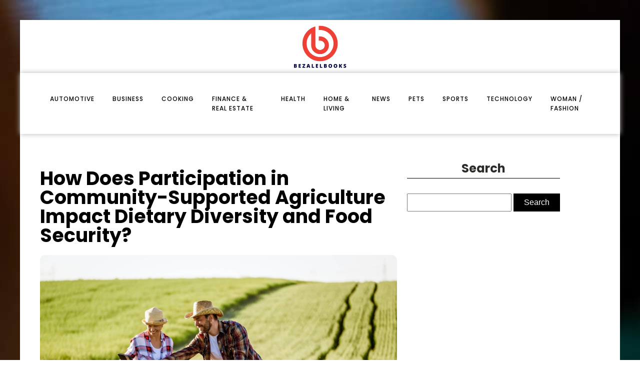

--- FILE ---
content_type: text/html; charset=UTF-8
request_url: https://bezalelbooks.com/how-does-participation-in-community-supported-agriculture-impact-dietary-diversity-and-food-security/
body_size: 17478
content:
<!DOCTYPE html>
<html lang="en-US" >
<head>
<meta charset="UTF-8">
<meta name="viewport" content="width=device-width, initial-scale=1.0">
<!-- WP_HEAD() START -->


<meta name='robots' content='index, follow, max-image-preview:large, max-snippet:-1, max-video-preview:-1' />

	<!-- This site is optimized with the Yoast SEO plugin v26.8 - https://yoast.com/product/yoast-seo-wordpress/ -->
	<title>How Does Participation in Community-Supported Agriculture Impact Dietary Diversity and Food Security? - Bezalelbooks</title>
<link data-rocket-preload as="style" data-wpr-hosted-gf-parameters="family=Poppins%3A100%2C200%2C300%2C400%2C500%2C600%2C700%2C800%2C900%7CPoppins%3A100%2C200%2C300%2C400%2C500%2C600%2C700%2C800%2C900&display=swap" href="https://bezalelbooks.com/wp-content/cache/fonts/1/google-fonts/css/e/8/8/cd7310f0ecc92040a0e6c9c8b4af1.css" rel="preload">
<link data-wpr-hosted-gf-parameters="family=Poppins%3A100%2C200%2C300%2C400%2C500%2C600%2C700%2C800%2C900%7CPoppins%3A100%2C200%2C300%2C400%2C500%2C600%2C700%2C800%2C900&display=swap" href="https://bezalelbooks.com/wp-content/cache/fonts/1/google-fonts/css/e/8/8/cd7310f0ecc92040a0e6c9c8b4af1.css" media="print" onload="this.media=&#039;all&#039;" rel="stylesheet">
<noscript data-wpr-hosted-gf-parameters=""><link rel="stylesheet" href="https://fonts.googleapis.com/css?family=Poppins%3A100%2C200%2C300%2C400%2C500%2C600%2C700%2C800%2C900%7CPoppins%3A100%2C200%2C300%2C400%2C500%2C600%2C700%2C800%2C900&#038;display=swap"></noscript>
	<link rel="canonical" href="https://bezalelbooks.com/how-does-participation-in-community-supported-agriculture-impact-dietary-diversity-and-food-security/" />
	<meta property="og:locale" content="en_US" />
	<meta property="og:type" content="article" />
	<meta property="og:title" content="How Does Participation in Community-Supported Agriculture Impact Dietary Diversity and Food Security? - Bezalelbooks" />
	<meta property="og:description" content="In a world where industrial agriculture dominates much of our food production and distribution, the role of community-supported agriculture (CSA) presents a compelling alternative. CSA is a model that fosters a symbiotic relationship between local farmers and community members, offering both parties numerous benefits. But, how does participation in such a scheme impact two crucial [&hellip;]" />
	<meta property="og:url" content="https://bezalelbooks.com/how-does-participation-in-community-supported-agriculture-impact-dietary-diversity-and-food-security/" />
	<meta property="og:site_name" content="Bezalelbooks" />
	<meta property="article:published_time" content="2024-04-08T04:13:49+00:00" />
	<meta property="article:modified_time" content="2024-04-17T12:51:16+00:00" />
	<meta property="og:image" content="https://bezalelbooks.com/wp-content/uploads/2024/04/temp-image-25.jpg-25.jpg" />
	<meta property="og:image:width" content="2000" />
	<meta property="og:image:height" content="1333" />
	<meta property="og:image:type" content="image/jpeg" />
	<meta name="author" content="Liam" />
	<meta name="twitter:card" content="summary_large_image" />
	<meta name="twitter:label1" content="Written by" />
	<meta name="twitter:data1" content="Liam" />
	<meta name="twitter:label2" content="Est. reading time" />
	<meta name="twitter:data2" content="6 minutes" />
	<script type="application/ld+json" class="yoast-schema-graph">{"@context":"https://schema.org","@graph":[{"@type":"Article","@id":"https://bezalelbooks.com/how-does-participation-in-community-supported-agriculture-impact-dietary-diversity-and-food-security/#article","isPartOf":{"@id":"https://bezalelbooks.com/how-does-participation-in-community-supported-agriculture-impact-dietary-diversity-and-food-security/"},"author":{"name":"Liam","@id":"https://bezalelbooks.com/#/schema/person/45c23141303649a0531c1539b241f9ca"},"headline":"How Does Participation in Community-Supported Agriculture Impact Dietary Diversity and Food Security?","datePublished":"2024-04-08T04:13:49+00:00","dateModified":"2024-04-17T12:51:16+00:00","mainEntityOfPage":{"@id":"https://bezalelbooks.com/how-does-participation-in-community-supported-agriculture-impact-dietary-diversity-and-food-security/"},"wordCount":1291,"image":{"@id":"https://bezalelbooks.com/how-does-participation-in-community-supported-agriculture-impact-dietary-diversity-and-food-security/#primaryimage"},"thumbnailUrl":"https://bezalelbooks.com/wp-content/uploads/2024/04/temp-image-25.jpg-25.jpg","articleSection":["health"],"inLanguage":"en-US"},{"@type":"WebPage","@id":"https://bezalelbooks.com/how-does-participation-in-community-supported-agriculture-impact-dietary-diversity-and-food-security/","url":"https://bezalelbooks.com/how-does-participation-in-community-supported-agriculture-impact-dietary-diversity-and-food-security/","name":"How Does Participation in Community-Supported Agriculture Impact Dietary Diversity and Food Security? - Bezalelbooks","isPartOf":{"@id":"https://bezalelbooks.com/#website"},"primaryImageOfPage":{"@id":"https://bezalelbooks.com/how-does-participation-in-community-supported-agriculture-impact-dietary-diversity-and-food-security/#primaryimage"},"image":{"@id":"https://bezalelbooks.com/how-does-participation-in-community-supported-agriculture-impact-dietary-diversity-and-food-security/#primaryimage"},"thumbnailUrl":"https://bezalelbooks.com/wp-content/uploads/2024/04/temp-image-25.jpg-25.jpg","datePublished":"2024-04-08T04:13:49+00:00","dateModified":"2024-04-17T12:51:16+00:00","author":{"@id":"https://bezalelbooks.com/#/schema/person/45c23141303649a0531c1539b241f9ca"},"breadcrumb":{"@id":"https://bezalelbooks.com/how-does-participation-in-community-supported-agriculture-impact-dietary-diversity-and-food-security/#breadcrumb"},"inLanguage":"en-US","potentialAction":[{"@type":"ReadAction","target":["https://bezalelbooks.com/how-does-participation-in-community-supported-agriculture-impact-dietary-diversity-and-food-security/"]}]},{"@type":"ImageObject","inLanguage":"en-US","@id":"https://bezalelbooks.com/how-does-participation-in-community-supported-agriculture-impact-dietary-diversity-and-food-security/#primaryimage","url":"https://bezalelbooks.com/wp-content/uploads/2024/04/temp-image-25.jpg-25.jpg","contentUrl":"https://bezalelbooks.com/wp-content/uploads/2024/04/temp-image-25.jpg-25.jpg","width":2000,"height":1333},{"@type":"BreadcrumbList","@id":"https://bezalelbooks.com/how-does-participation-in-community-supported-agriculture-impact-dietary-diversity-and-food-security/#breadcrumb","itemListElement":[{"@type":"ListItem","position":1,"name":"Home","item":"https://bezalelbooks.com/"},{"@type":"ListItem","position":2,"name":"Blog","item":"https://bezalelbooks.com/blog/"},{"@type":"ListItem","position":3,"name":"How Does Participation in Community-Supported Agriculture Impact Dietary Diversity and Food Security?"}]},{"@type":"WebSite","@id":"https://bezalelbooks.com/#website","url":"https://bezalelbooks.com/","name":"Bezalelbooks","description":"Bezalelbooks","potentialAction":[{"@type":"SearchAction","target":{"@type":"EntryPoint","urlTemplate":"https://bezalelbooks.com/?s={search_term_string}"},"query-input":{"@type":"PropertyValueSpecification","valueRequired":true,"valueName":"search_term_string"}}],"inLanguage":"en-US"},{"@type":"Person","@id":"https://bezalelbooks.com/#/schema/person/45c23141303649a0531c1539b241f9ca","name":"Liam","sameAs":["https://bezalelbooks.com"],"url":"https://bezalelbooks.com/author/admin/"}]}</script>
	<!-- / Yoast SEO plugin. -->


<link href='https://fonts.gstatic.com' crossorigin rel='preconnect' />
<link rel="alternate" title="oEmbed (JSON)" type="application/json+oembed" href="https://bezalelbooks.com/wp-json/oembed/1.0/embed?url=https%3A%2F%2Fbezalelbooks.com%2Fhow-does-participation-in-community-supported-agriculture-impact-dietary-diversity-and-food-security%2F" />
<link rel="alternate" title="oEmbed (XML)" type="text/xml+oembed" href="https://bezalelbooks.com/wp-json/oembed/1.0/embed?url=https%3A%2F%2Fbezalelbooks.com%2Fhow-does-participation-in-community-supported-agriculture-impact-dietary-diversity-and-food-security%2F&#038;format=xml" />
<style id='wp-img-auto-sizes-contain-inline-css' type='text/css'>
img:is([sizes=auto i],[sizes^="auto," i]){contain-intrinsic-size:3000px 1500px}
/*# sourceURL=wp-img-auto-sizes-contain-inline-css */
</style>
<style id='wp-block-library-inline-css' type='text/css'>
:root{--wp-block-synced-color:#7a00df;--wp-block-synced-color--rgb:122,0,223;--wp-bound-block-color:var(--wp-block-synced-color);--wp-editor-canvas-background:#ddd;--wp-admin-theme-color:#007cba;--wp-admin-theme-color--rgb:0,124,186;--wp-admin-theme-color-darker-10:#006ba1;--wp-admin-theme-color-darker-10--rgb:0,107,160.5;--wp-admin-theme-color-darker-20:#005a87;--wp-admin-theme-color-darker-20--rgb:0,90,135;--wp-admin-border-width-focus:2px}@media (min-resolution:192dpi){:root{--wp-admin-border-width-focus:1.5px}}.wp-element-button{cursor:pointer}:root .has-very-light-gray-background-color{background-color:#eee}:root .has-very-dark-gray-background-color{background-color:#313131}:root .has-very-light-gray-color{color:#eee}:root .has-very-dark-gray-color{color:#313131}:root .has-vivid-green-cyan-to-vivid-cyan-blue-gradient-background{background:linear-gradient(135deg,#00d084,#0693e3)}:root .has-purple-crush-gradient-background{background:linear-gradient(135deg,#34e2e4,#4721fb 50%,#ab1dfe)}:root .has-hazy-dawn-gradient-background{background:linear-gradient(135deg,#faaca8,#dad0ec)}:root .has-subdued-olive-gradient-background{background:linear-gradient(135deg,#fafae1,#67a671)}:root .has-atomic-cream-gradient-background{background:linear-gradient(135deg,#fdd79a,#004a59)}:root .has-nightshade-gradient-background{background:linear-gradient(135deg,#330968,#31cdcf)}:root .has-midnight-gradient-background{background:linear-gradient(135deg,#020381,#2874fc)}:root{--wp--preset--font-size--normal:16px;--wp--preset--font-size--huge:42px}.has-regular-font-size{font-size:1em}.has-larger-font-size{font-size:2.625em}.has-normal-font-size{font-size:var(--wp--preset--font-size--normal)}.has-huge-font-size{font-size:var(--wp--preset--font-size--huge)}.has-text-align-center{text-align:center}.has-text-align-left{text-align:left}.has-text-align-right{text-align:right}.has-fit-text{white-space:nowrap!important}#end-resizable-editor-section{display:none}.aligncenter{clear:both}.items-justified-left{justify-content:flex-start}.items-justified-center{justify-content:center}.items-justified-right{justify-content:flex-end}.items-justified-space-between{justify-content:space-between}.screen-reader-text{border:0;clip-path:inset(50%);height:1px;margin:-1px;overflow:hidden;padding:0;position:absolute;width:1px;word-wrap:normal!important}.screen-reader-text:focus{background-color:#ddd;clip-path:none;color:#444;display:block;font-size:1em;height:auto;left:5px;line-height:normal;padding:15px 23px 14px;text-decoration:none;top:5px;width:auto;z-index:100000}html :where(.has-border-color){border-style:solid}html :where([style*=border-top-color]){border-top-style:solid}html :where([style*=border-right-color]){border-right-style:solid}html :where([style*=border-bottom-color]){border-bottom-style:solid}html :where([style*=border-left-color]){border-left-style:solid}html :where([style*=border-width]){border-style:solid}html :where([style*=border-top-width]){border-top-style:solid}html :where([style*=border-right-width]){border-right-style:solid}html :where([style*=border-bottom-width]){border-bottom-style:solid}html :where([style*=border-left-width]){border-left-style:solid}html :where(img[class*=wp-image-]){height:auto;max-width:100%}:where(figure){margin:0 0 1em}html :where(.is-position-sticky){--wp-admin--admin-bar--position-offset:var(--wp-admin--admin-bar--height,0px)}@media screen and (max-width:600px){html :where(.is-position-sticky){--wp-admin--admin-bar--position-offset:0px}}

/*# sourceURL=wp-block-library-inline-css */
</style><style id='global-styles-inline-css' type='text/css'>
:root{--wp--preset--aspect-ratio--square: 1;--wp--preset--aspect-ratio--4-3: 4/3;--wp--preset--aspect-ratio--3-4: 3/4;--wp--preset--aspect-ratio--3-2: 3/2;--wp--preset--aspect-ratio--2-3: 2/3;--wp--preset--aspect-ratio--16-9: 16/9;--wp--preset--aspect-ratio--9-16: 9/16;--wp--preset--color--black: #000000;--wp--preset--color--cyan-bluish-gray: #abb8c3;--wp--preset--color--white: #ffffff;--wp--preset--color--pale-pink: #f78da7;--wp--preset--color--vivid-red: #cf2e2e;--wp--preset--color--luminous-vivid-orange: #ff6900;--wp--preset--color--luminous-vivid-amber: #fcb900;--wp--preset--color--light-green-cyan: #7bdcb5;--wp--preset--color--vivid-green-cyan: #00d084;--wp--preset--color--pale-cyan-blue: #8ed1fc;--wp--preset--color--vivid-cyan-blue: #0693e3;--wp--preset--color--vivid-purple: #9b51e0;--wp--preset--gradient--vivid-cyan-blue-to-vivid-purple: linear-gradient(135deg,rgb(6,147,227) 0%,rgb(155,81,224) 100%);--wp--preset--gradient--light-green-cyan-to-vivid-green-cyan: linear-gradient(135deg,rgb(122,220,180) 0%,rgb(0,208,130) 100%);--wp--preset--gradient--luminous-vivid-amber-to-luminous-vivid-orange: linear-gradient(135deg,rgb(252,185,0) 0%,rgb(255,105,0) 100%);--wp--preset--gradient--luminous-vivid-orange-to-vivid-red: linear-gradient(135deg,rgb(255,105,0) 0%,rgb(207,46,46) 100%);--wp--preset--gradient--very-light-gray-to-cyan-bluish-gray: linear-gradient(135deg,rgb(238,238,238) 0%,rgb(169,184,195) 100%);--wp--preset--gradient--cool-to-warm-spectrum: linear-gradient(135deg,rgb(74,234,220) 0%,rgb(151,120,209) 20%,rgb(207,42,186) 40%,rgb(238,44,130) 60%,rgb(251,105,98) 80%,rgb(254,248,76) 100%);--wp--preset--gradient--blush-light-purple: linear-gradient(135deg,rgb(255,206,236) 0%,rgb(152,150,240) 100%);--wp--preset--gradient--blush-bordeaux: linear-gradient(135deg,rgb(254,205,165) 0%,rgb(254,45,45) 50%,rgb(107,0,62) 100%);--wp--preset--gradient--luminous-dusk: linear-gradient(135deg,rgb(255,203,112) 0%,rgb(199,81,192) 50%,rgb(65,88,208) 100%);--wp--preset--gradient--pale-ocean: linear-gradient(135deg,rgb(255,245,203) 0%,rgb(182,227,212) 50%,rgb(51,167,181) 100%);--wp--preset--gradient--electric-grass: linear-gradient(135deg,rgb(202,248,128) 0%,rgb(113,206,126) 100%);--wp--preset--gradient--midnight: linear-gradient(135deg,rgb(2,3,129) 0%,rgb(40,116,252) 100%);--wp--preset--font-size--small: 13px;--wp--preset--font-size--medium: 20px;--wp--preset--font-size--large: 36px;--wp--preset--font-size--x-large: 42px;--wp--preset--spacing--20: 0.44rem;--wp--preset--spacing--30: 0.67rem;--wp--preset--spacing--40: 1rem;--wp--preset--spacing--50: 1.5rem;--wp--preset--spacing--60: 2.25rem;--wp--preset--spacing--70: 3.38rem;--wp--preset--spacing--80: 5.06rem;--wp--preset--shadow--natural: 6px 6px 9px rgba(0, 0, 0, 0.2);--wp--preset--shadow--deep: 12px 12px 50px rgba(0, 0, 0, 0.4);--wp--preset--shadow--sharp: 6px 6px 0px rgba(0, 0, 0, 0.2);--wp--preset--shadow--outlined: 6px 6px 0px -3px rgb(255, 255, 255), 6px 6px rgb(0, 0, 0);--wp--preset--shadow--crisp: 6px 6px 0px rgb(0, 0, 0);}:where(.is-layout-flex){gap: 0.5em;}:where(.is-layout-grid){gap: 0.5em;}body .is-layout-flex{display: flex;}.is-layout-flex{flex-wrap: wrap;align-items: center;}.is-layout-flex > :is(*, div){margin: 0;}body .is-layout-grid{display: grid;}.is-layout-grid > :is(*, div){margin: 0;}:where(.wp-block-columns.is-layout-flex){gap: 2em;}:where(.wp-block-columns.is-layout-grid){gap: 2em;}:where(.wp-block-post-template.is-layout-flex){gap: 1.25em;}:where(.wp-block-post-template.is-layout-grid){gap: 1.25em;}.has-black-color{color: var(--wp--preset--color--black) !important;}.has-cyan-bluish-gray-color{color: var(--wp--preset--color--cyan-bluish-gray) !important;}.has-white-color{color: var(--wp--preset--color--white) !important;}.has-pale-pink-color{color: var(--wp--preset--color--pale-pink) !important;}.has-vivid-red-color{color: var(--wp--preset--color--vivid-red) !important;}.has-luminous-vivid-orange-color{color: var(--wp--preset--color--luminous-vivid-orange) !important;}.has-luminous-vivid-amber-color{color: var(--wp--preset--color--luminous-vivid-amber) !important;}.has-light-green-cyan-color{color: var(--wp--preset--color--light-green-cyan) !important;}.has-vivid-green-cyan-color{color: var(--wp--preset--color--vivid-green-cyan) !important;}.has-pale-cyan-blue-color{color: var(--wp--preset--color--pale-cyan-blue) !important;}.has-vivid-cyan-blue-color{color: var(--wp--preset--color--vivid-cyan-blue) !important;}.has-vivid-purple-color{color: var(--wp--preset--color--vivid-purple) !important;}.has-black-background-color{background-color: var(--wp--preset--color--black) !important;}.has-cyan-bluish-gray-background-color{background-color: var(--wp--preset--color--cyan-bluish-gray) !important;}.has-white-background-color{background-color: var(--wp--preset--color--white) !important;}.has-pale-pink-background-color{background-color: var(--wp--preset--color--pale-pink) !important;}.has-vivid-red-background-color{background-color: var(--wp--preset--color--vivid-red) !important;}.has-luminous-vivid-orange-background-color{background-color: var(--wp--preset--color--luminous-vivid-orange) !important;}.has-luminous-vivid-amber-background-color{background-color: var(--wp--preset--color--luminous-vivid-amber) !important;}.has-light-green-cyan-background-color{background-color: var(--wp--preset--color--light-green-cyan) !important;}.has-vivid-green-cyan-background-color{background-color: var(--wp--preset--color--vivid-green-cyan) !important;}.has-pale-cyan-blue-background-color{background-color: var(--wp--preset--color--pale-cyan-blue) !important;}.has-vivid-cyan-blue-background-color{background-color: var(--wp--preset--color--vivid-cyan-blue) !important;}.has-vivid-purple-background-color{background-color: var(--wp--preset--color--vivid-purple) !important;}.has-black-border-color{border-color: var(--wp--preset--color--black) !important;}.has-cyan-bluish-gray-border-color{border-color: var(--wp--preset--color--cyan-bluish-gray) !important;}.has-white-border-color{border-color: var(--wp--preset--color--white) !important;}.has-pale-pink-border-color{border-color: var(--wp--preset--color--pale-pink) !important;}.has-vivid-red-border-color{border-color: var(--wp--preset--color--vivid-red) !important;}.has-luminous-vivid-orange-border-color{border-color: var(--wp--preset--color--luminous-vivid-orange) !important;}.has-luminous-vivid-amber-border-color{border-color: var(--wp--preset--color--luminous-vivid-amber) !important;}.has-light-green-cyan-border-color{border-color: var(--wp--preset--color--light-green-cyan) !important;}.has-vivid-green-cyan-border-color{border-color: var(--wp--preset--color--vivid-green-cyan) !important;}.has-pale-cyan-blue-border-color{border-color: var(--wp--preset--color--pale-cyan-blue) !important;}.has-vivid-cyan-blue-border-color{border-color: var(--wp--preset--color--vivid-cyan-blue) !important;}.has-vivid-purple-border-color{border-color: var(--wp--preset--color--vivid-purple) !important;}.has-vivid-cyan-blue-to-vivid-purple-gradient-background{background: var(--wp--preset--gradient--vivid-cyan-blue-to-vivid-purple) !important;}.has-light-green-cyan-to-vivid-green-cyan-gradient-background{background: var(--wp--preset--gradient--light-green-cyan-to-vivid-green-cyan) !important;}.has-luminous-vivid-amber-to-luminous-vivid-orange-gradient-background{background: var(--wp--preset--gradient--luminous-vivid-amber-to-luminous-vivid-orange) !important;}.has-luminous-vivid-orange-to-vivid-red-gradient-background{background: var(--wp--preset--gradient--luminous-vivid-orange-to-vivid-red) !important;}.has-very-light-gray-to-cyan-bluish-gray-gradient-background{background: var(--wp--preset--gradient--very-light-gray-to-cyan-bluish-gray) !important;}.has-cool-to-warm-spectrum-gradient-background{background: var(--wp--preset--gradient--cool-to-warm-spectrum) !important;}.has-blush-light-purple-gradient-background{background: var(--wp--preset--gradient--blush-light-purple) !important;}.has-blush-bordeaux-gradient-background{background: var(--wp--preset--gradient--blush-bordeaux) !important;}.has-luminous-dusk-gradient-background{background: var(--wp--preset--gradient--luminous-dusk) !important;}.has-pale-ocean-gradient-background{background: var(--wp--preset--gradient--pale-ocean) !important;}.has-electric-grass-gradient-background{background: var(--wp--preset--gradient--electric-grass) !important;}.has-midnight-gradient-background{background: var(--wp--preset--gradient--midnight) !important;}.has-small-font-size{font-size: var(--wp--preset--font-size--small) !important;}.has-medium-font-size{font-size: var(--wp--preset--font-size--medium) !important;}.has-large-font-size{font-size: var(--wp--preset--font-size--large) !important;}.has-x-large-font-size{font-size: var(--wp--preset--font-size--x-large) !important;}
/*# sourceURL=global-styles-inline-css */
</style>

<style id='classic-theme-styles-inline-css' type='text/css'>
/*! This file is auto-generated */
.wp-block-button__link{color:#fff;background-color:#32373c;border-radius:9999px;box-shadow:none;text-decoration:none;padding:calc(.667em + 2px) calc(1.333em + 2px);font-size:1.125em}.wp-block-file__button{background:#32373c;color:#fff;text-decoration:none}
/*# sourceURL=/wp-includes/css/classic-themes.min.css */
</style>
<link data-minify="1" rel='stylesheet' id='dscf7-math-captcha-style-css' href='https://bezalelbooks.com/wp-content/cache/min/1/wp-content/plugins/ds-cf7-math-captcha/assets/css/style.css?ver=1738269094' type='text/css' media='' />
<link data-minify="1" rel='stylesheet' id='oxygen-css' href='https://bezalelbooks.com/wp-content/cache/min/1/wp-content/plugins/oxygen/component-framework/oxygen.css?ver=1738239288' type='text/css' media='all' />
<style id='rocket-lazyload-inline-css' type='text/css'>
.rll-youtube-player{position:relative;padding-bottom:56.23%;height:0;overflow:hidden;max-width:100%;}.rll-youtube-player:focus-within{outline: 2px solid currentColor;outline-offset: 5px;}.rll-youtube-player iframe{position:absolute;top:0;left:0;width:100%;height:100%;z-index:100;background:0 0}.rll-youtube-player img{bottom:0;display:block;left:0;margin:auto;max-width:100%;width:100%;position:absolute;right:0;top:0;border:none;height:auto;-webkit-transition:.4s all;-moz-transition:.4s all;transition:.4s all}.rll-youtube-player img:hover{-webkit-filter:brightness(75%)}.rll-youtube-player .play{height:100%;width:100%;left:0;top:0;position:absolute;background:var(--wpr-bg-a617e90b-49c9-4f27-8cdf-38428a80ee07) no-repeat center;background-color: transparent !important;cursor:pointer;border:none;}
/*# sourceURL=rocket-lazyload-inline-css */
</style>
<script type="text/javascript" src="https://bezalelbooks.com/wp-includes/js/jquery/jquery.min.js?ver=3.7.1" id="jquery-core-js"></script>
<link rel="https://api.w.org/" href="https://bezalelbooks.com/wp-json/" /><link rel="alternate" title="JSON" type="application/json" href="https://bezalelbooks.com/wp-json/wp/v2/posts/734" /><link rel="EditURI" type="application/rsd+xml" title="RSD" href="https://bezalelbooks.com/xmlrpc.php?rsd" />
<meta name="generator" content="WordPress 6.9" />
<link rel='shortlink' href='https://bezalelbooks.com/?p=734' />
<meta name="robots" content="noarchive"><link rel="icon" href="https://bezalelbooks.com/wp-content/uploads/2024/04/cropped-Bezalelbooks-e1713423977270-32x32.png" sizes="32x32" />
<link rel="icon" href="https://bezalelbooks.com/wp-content/uploads/2024/04/cropped-Bezalelbooks-e1713423977270-192x192.png" sizes="192x192" />
<link rel="apple-touch-icon" href="https://bezalelbooks.com/wp-content/uploads/2024/04/cropped-Bezalelbooks-e1713423977270-180x180.png" />
<meta name="msapplication-TileImage" content="https://bezalelbooks.com/wp-content/uploads/2024/04/cropped-Bezalelbooks-e1713423977270-270x270.png" />
		<style type="text/css" id="wp-custom-css">
			/*S1*/
:root {
	--main-bg-cat: #EF4136;
	--main-bg-head-sidebar: #EF4136;
	--main-bg-submit: #000;
	--main-btn-read: #EF4136;
}

.archive img {
    border-radius: 10px;
    overflow: hidden;
}
form#searchform {
    margin-top: 30px;
}
.swiper-slide {
    border-radius: 10px;
    overflow: hidden;
}
.oxy-post-padding {
    border-radius: 10px;
    overflow: hidden;
}
.home img {
    border-radius: 10px;
    overflow: hidden;
}
.oxy-post {
    border-radius: 10px;
    overflow: hidden;
}
.single img {
    border-radius: 10px;
    overflow: hidden;
}
.oxy-post-image {
    border-radius: 10px;
    overflow: hidden;
}
.oxy-post-overlay {
    border-radius: 10px;
    overflow: hidden;
}
aside img {
    border-radius: 10px;
    overflow: hidden;
}
h2.widgettitle img {
    border-radius: 10px;
    overflow: hidden;
}
a.oxy-post-image {
    border-radius: 10px;
    overflow: hidden;
} 
.oxy-post-image-fixed-ratio {
    border-radius: 10px;
    overflow: hidden;
}


input#searchsubmit {
	padding: 8px 20px;
	background-color: var(--main-bg-submit);
	border: solid 1px var(--main-bg-submit);
	color: #fff;
}

input#s {
	padding: 7px;
}

/*fin*/
.custom-s1 > .oxy-posts > :nth-child(1) {
    grid-column: span 8 !important;
    grid-row: span 6 !important;
    height: 100%;
	font-size: 20px !important;
}
.custom-s1 > .oxy-posts > :nth-child(2) {
    grid-column: span 4 !important;
    grid-row: span 6 !important;
    height: 100%;
	font-size: 20px !important;
}
.custom-s1 > .oxy-posts > :nth-child(3) {
    grid-column: span 4 !important;
    grid-row: span 6 !important;
    height: 100%;
	font-size: 20px !important;
}
.custom-s1 > .oxy-posts > :nth-child(4) {
    grid-column: span 4 !important;
    grid-row: span 6 !important;
    height: 100%;
	font-size: 20px !important;
}
.custom-s1 > .oxy-posts > :nth-child(5) {
    grid-column: span 4 !important;
    grid-row: span 6 !important;
    height: 100%;
	font-size: 20px !important;
}
.custom-s1 .oxy-post:nth-child(1) .oxy-post-title {
    font-size: 20px !important;
}
.custom-s1 .oxy-post-image {
        height: 300px !important;
    justify-content: end;
    padding: 0 !important;
}
}
.custom-s1 .oxy-post-title {
    margin: 0 !important;
	color:#fff !important;
}
.custom-categorie ul.post-categories {
    padding: 0 !important;
    margin: 0 !important;
}
.custom-categorie ul.post-categories li {
    list-style: none;
}
.custom-categorie ul.post-categories a {
	color: #fff;
	background: var(--main-bg-cat) ;
	padding: 0px 5px;
	font-size: 12px;
	text-transform: capitalize;
}
.custom-content {
    background: linear-gradient(to bottom,rgba(0,0,0,0)0,rgba(0,0,0,1) 100%);
	padding:20px;
}
.custom-content a.oxy-post-title {
    color: #fff !important;
}

section#section-2-182 .custom-categorie {
    display: flex;
    align-items: center;
}

section#section-2-182 .custom-categorie span {
    color: #fff;
    font-size: 12px;
    padding: 10px;
}
.img-left .oxy-post {
    margin-bottom: 1rem !important;
    align-items: start !important;
}

/*FS1*/
/*S2*/
/* .custom-s2 .oxy-post-wrap {
    margin-left: 0 !important;           		 margin-top: -3em !important;
} */

/*S4*/
.custom-s3 > .oxy-posts > :nth-child(1) {   
    grid-row: span 2 !important;
}

.custom-s3  > .oxy-posts > :nth-child(4) {
    grid-column: span 6 !important;
    grid-row: span 2 !important;
    height: 100%;
}

.custom-s3 a.oxy-post-title {
    font-size: 20px !important;
}

.custom-s3 .oxy-post-image {
    height: 300px !important;
    justify-content: end;
    padding: 0 !important;
}

.custom-s3 .custom-categorie span {
    color: #fff;
    font-size: 12px;
    padding: 0px 10px;
}

.custom-s3 .custom-categorie {
    display: flex;
    align-items: center;
}
.swiper-slide a {
    color: #fff;
}
/*FS4*/
aside li {
    list-style: none;
    margin-bottom: 30px;
}

form.wp-block-search__button-outside.wp-block-search__text-button.wp-block-search {
    border-bottom: 5px solid #000;
    padding-bottom: 20px;
}

h2.widgettitle {
    border-bottom: 1px solid #000;
    text-align: center;
}

div#rpwwt-recent-posts-widget-with-thumbnails-3 ul {
    border-bottom: 5px solid #000;
    padding-bottom: 25px;
}

span.rpwwt-post-title {
    color: #000;
}
.rpwwt-widget ul li img {
    width: 130px;
    height: 75px;
    object-fit: cover;
}
.single .ftr-img img {
    width: 100%;
    height: auto;
}



@media (max-width: 500px){
	body #_posts_grid-3-182 > .oxy-posts{
		display:block !important;
	}
body #_posts_grid-51-182 > .oxy-posts {
    display: block !important;
}
	body #_posts_grid-87-182 > .oxy-posts {
    display: block !important;
}
	.wp-block-group.is-layout-constrained.wp-block-group-is-layout-constrained {
    display: none;
}
}		</style>
		<link data-minify="1" rel='stylesheet' id='oxygen-cache-24-css' href='https://bezalelbooks.com/wp-content/cache/min/1/wp-content/uploads/oxygen/css/24.css?ver=1738239288' type='text/css' media='all' />
<link data-minify="1" rel='stylesheet' id='oxygen-cache-22-css' href='https://bezalelbooks.com/wp-content/cache/min/1/wp-content/uploads/oxygen/css/22.css?ver=1738239288' type='text/css' media='all' />
<link data-minify="1" rel='stylesheet' id='oxygen-universal-styles-css' href='https://bezalelbooks.com/wp-content/cache/background-css/1/bezalelbooks.com/wp-content/cache/min/1/wp-content/uploads/oxygen/css/universal.css?ver=1738239288&wpr_t=1769171868' type='text/css' media='all' />
<noscript><style id="rocket-lazyload-nojs-css">.rll-youtube-player, [data-lazy-src]{display:none !important;}</style></noscript><!-- END OF WP_HEAD() -->
<style id="wpr-lazyload-bg-container"></style><style id="wpr-lazyload-bg-exclusion"></style>
<noscript>
<style id="wpr-lazyload-bg-nostyle">.oxy-pro-menu .oxy-pro-menu-off-canvas-container,.oxy-pro-menu .oxy-pro-menu-open-container{--wpr-bg-2acb447f-ff98-4fe9-a039-53012284ff8f: url('https://bezalelbooks.com/wp-content/cache/min/1/wp-content/uploads/oxygen/css/');}body{--wpr-bg-40ebd00b-6b27-4dad-bd44-fd8ac4f32951: url('https://bezalelbooks.com/wp-content/uploads/2024/04/thisisengineering-raeng-lSgfUoyyDwI-unsplash.jpg');}.rll-youtube-player .play{--wpr-bg-a617e90b-49c9-4f27-8cdf-38428a80ee07: url('https://bezalelbooks.com/wp-content/plugins/wp-rocket/assets/img/youtube.png');}</style>
</noscript>
<script type="application/javascript">const rocket_pairs = [{"selector":".oxy-pro-menu .oxy-pro-menu-off-canvas-container,.oxy-pro-menu .oxy-pro-menu-open-container","style":".oxy-pro-menu .oxy-pro-menu-off-canvas-container,.oxy-pro-menu .oxy-pro-menu-open-container{--wpr-bg-2acb447f-ff98-4fe9-a039-53012284ff8f: url('https:\/\/bezalelbooks.com\/wp-content\/cache\/min\/1\/wp-content\/uploads\/oxygen\/css\/');}","hash":"2acb447f-ff98-4fe9-a039-53012284ff8f","url":"https:\/\/bezalelbooks.com\/wp-content\/cache\/min\/1\/wp-content\/uploads\/oxygen\/css\/"},{"selector":"body","style":"body{--wpr-bg-40ebd00b-6b27-4dad-bd44-fd8ac4f32951: url('https:\/\/bezalelbooks.com\/wp-content\/uploads\/2024\/04\/thisisengineering-raeng-lSgfUoyyDwI-unsplash.jpg');}","hash":"40ebd00b-6b27-4dad-bd44-fd8ac4f32951","url":"https:\/\/bezalelbooks.com\/wp-content\/uploads\/2024\/04\/thisisengineering-raeng-lSgfUoyyDwI-unsplash.jpg"},{"selector":".rll-youtube-player .play","style":".rll-youtube-player .play{--wpr-bg-a617e90b-49c9-4f27-8cdf-38428a80ee07: url('https:\/\/bezalelbooks.com\/wp-content\/plugins\/wp-rocket\/assets\/img\/youtube.png');}","hash":"a617e90b-49c9-4f27-8cdf-38428a80ee07","url":"https:\/\/bezalelbooks.com\/wp-content\/plugins\/wp-rocket\/assets\/img\/youtube.png"}]; const rocket_excluded_pairs = [];</script><meta name="generator" content="WP Rocket 3.20.3" data-wpr-features="wpr_lazyload_css_bg_img wpr_minify_js wpr_lazyload_images wpr_lazyload_iframes wpr_minify_css wpr_preload_links wpr_host_fonts_locally wpr_desktop" /></head>
<body class="wp-singular post-template-default single single-post postid-734 single-format-standard wp-theme-oxygen-is-not-a-theme  wp-embed-responsive oxygen-body" >




						<div id="div_block-59-149" class="ct-div-block" ><header id="_header-2-225" class="oxy-header-wrapper oxy-overlay-header oxy-header" ><div id="_header_row-72-24" class="oxy-header-row" ><div class="oxy-header-container"><div id="_header_left-73-24" class="oxy-header-left" ></div><div id="_header_center-74-24" class="oxy-header-center" ><a id="link-12-225" class="ct-link atomic-logo" href="/" target="_self"  ><img  id="image-13-225" alt="" src="data:image/svg+xml,%3Csvg%20xmlns='http://www.w3.org/2000/svg'%20viewBox='0%200%200%200'%3E%3C/svg%3E" class="ct-image" data-lazy-src="https://bezalelbooks.com/wp-content/uploads/2024/04/Bezalelbooks-e1713423977270.png"/><noscript><img  id="image-13-225" alt="" src="https://bezalelbooks.com/wp-content/uploads/2024/04/Bezalelbooks-e1713423977270.png" class="ct-image"/></noscript></a></div><div id="_header_right-75-24" class="oxy-header-right" ></div></div></div><div id="_header_row-10-225" class="oxy-header-row" ><div class="oxy-header-container"><div id="_header_left-11-225" class="oxy-header-left" ><nav id="_nav_menu-17-225" class="oxy-nav-menu oxy-nav-menu-dropdowns" ><div class='oxy-menu-toggle'><div class='oxy-nav-menu-hamburger-wrap'><div class='oxy-nav-menu-hamburger'><div class='oxy-nav-menu-hamburger-line'></div><div class='oxy-nav-menu-hamburger-line'></div><div class='oxy-nav-menu-hamburger-line'></div></div></div></div><div class="menu-mainmenu-container"><ul id="menu-mainmenu" class="oxy-nav-menu-list"><li id="menu-item-90" class="menu-item menu-item-type-taxonomy menu-item-object-category menu-item-90"><a href="https://bezalelbooks.com/category/automotive/">automotive</a></li>
<li id="menu-item-267" class="menu-item menu-item-type-taxonomy menu-item-object-category menu-item-267"><a href="https://bezalelbooks.com/category/business/">business</a></li>
<li id="menu-item-268" class="menu-item menu-item-type-taxonomy menu-item-object-category menu-item-268"><a href="https://bezalelbooks.com/category/cooking/">cooking</a></li>
<li id="menu-item-269" class="menu-item menu-item-type-taxonomy menu-item-object-category menu-item-269"><a href="https://bezalelbooks.com/category/finance-real-estate/">finance &amp; real estate</a></li>
<li id="menu-item-270" class="menu-item menu-item-type-taxonomy menu-item-object-category current-post-ancestor current-menu-parent current-post-parent menu-item-270"><a href="https://bezalelbooks.com/category/health/">health</a></li>
<li id="menu-item-271" class="menu-item menu-item-type-taxonomy menu-item-object-category menu-item-271"><a href="https://bezalelbooks.com/category/home-living/">home &amp; living</a></li>
<li id="menu-item-272" class="menu-item menu-item-type-taxonomy menu-item-object-category menu-item-272"><a href="https://bezalelbooks.com/category/news/">News</a></li>
<li id="menu-item-273" class="menu-item menu-item-type-taxonomy menu-item-object-category menu-item-273"><a href="https://bezalelbooks.com/category/pets/">pets</a></li>
<li id="menu-item-274" class="menu-item menu-item-type-taxonomy menu-item-object-category menu-item-274"><a href="https://bezalelbooks.com/category/sports/">sports</a></li>
<li id="menu-item-275" class="menu-item menu-item-type-taxonomy menu-item-object-category menu-item-275"><a href="https://bezalelbooks.com/category/technology/">technology</a></li>
<li id="menu-item-276" class="menu-item menu-item-type-taxonomy menu-item-object-category menu-item-276"><a href="https://bezalelbooks.com/category/woman-fashion/">woman / fashion</a></li>
</ul></div></nav></div><div id="_header_center-14-225" class="oxy-header-center" ></div><div id="_header_right-15-225" class="oxy-header-right" ></div></div></div></header>
		<section id="section-27-147" class=" ct-section" ><div class="ct-section-inner-wrap"><div id="new_columns-28-147" class="ct-new-columns" ><div id="div_block-29-147" class="ct-div-block" ><h1 id="headline-34-147" class="ct-headline"><span id="span-35-147" class="ct-span" >How Does Participation in Community-Supported Agriculture Impact Dietary Diversity and Food Security?</span></h1><img  id="image-36-147" alt="" src="data:image/svg+xml,%3Csvg%20xmlns='http://www.w3.org/2000/svg'%20viewBox='0%200%200%200'%3E%3C/svg%3E" class="ct-image ftr-img" data-lazy-src="https://bezalelbooks.com/wp-content/uploads/2024/04/temp-image-25.jpg-25.jpg"/><noscript><img  id="image-36-147" alt="" src="https://bezalelbooks.com/wp-content/uploads/2024/04/temp-image-25.jpg-25.jpg" class="ct-image ftr-img"/></noscript><div id="text_block-37-147" class="ct-text-block" ><span id="span-38-147" class="ct-span oxy-stock-content-styles" ><p>In a world where industrial agriculture dominates much of our food production and distribution, the role of community-supported agriculture (CSA) presents a compelling alternative. CSA is a model that fosters a symbiotic relationship between local farmers and community members, offering both parties numerous benefits. But, how does participation in such a scheme impact two crucial aspects of food consumption: dietary diversity and food security? Let’s delve into this topic and understand the ripple effect CSA programs can have in your local communities.</p>
<h2>The Essence of Community-Supported Agriculture</h2>
<p>Community-supported agriculture is a system where community members support local farmers by purchasing shares or memberships of their harvest. This not just ensures the economic stability of the farms, but also contributes to the growth and development of the community. It’s a mutual support system based on trust and shared values, promoting environmental sustainability, and local economic growth.</p><p><strong><i>A voir aussi : </i></strong><a href="https://bezalelbooks.com/why-is-cross-training-important-for-reducing-overuse-injuries-in-runners/" title="Why Is Cross-Training Important for Reducing Overuse Injuries in Runners?">Why Is Cross-Training Important for Reducing Overuse Injuries in Runners?</a></p>
<p>For members, CSA programs offer fresh, local, and often organic produce, fostering better nutrition and health. With the opportunity to visit the farm, it also bridges the gap between food production and consumption, encouraging an understanding of where your food comes from and how it’s grown.</p>
<p>Studies have shown that CSA participants tend to have a more diverse diet than non-participants, thanks to regular access to a variety of seasonal fruits and vegetables. As many of you know, dietary diversity is crucial for balanced nutrition. Different foods provide different combinations of essential nutrients, which are crucial to our health.</p><p><strong><i>Dans le meme genre : </i></strong><a href="https://bezalelbooks.com/what-are-the-best-plant-based-sources-of-iron-for-vegans-to-prevent-anemia/" title="What Are the Best Plant-Based Sources of Iron for Vegans to Prevent Anemia?">What Are the Best Plant-Based Sources of Iron for Vegans to Prevent Anemia?</a></p>
<h2>The Impact on Dietary Diversity</h2>
<p>CSA programs help enhance dietary diversity among its members. When you participate in a CSA, you receive a wide assortment of fresh, seasonal produce on a regular basis. This encourages participants to try new foods and recipes, leading to a more diverse diet.</p>
<p>This concept was validated in a study cross-referenced on Google Scholar, demonstrating that CSA members had significantly higher dietary diversity scores than non-members. The findings suggested that participating in a CSA could be an effective intervention to improve dietary diversity and, as a consequence, health status.</p>
<p>A varied diet not only offers a wider range of nutrients but also helps prevent monotony in meals. Eating a rainbow of fruits and vegetables, as health experts often recommend, becomes more achievable with CSA participation.</p>
<h2>Community-Supported Agriculture and Food Security</h2>
<p>Food security, as defined by the United Nations, is the access to sufficient, safe, and nutritious food for an active and healthy life. It’s about having reliable access to a sufficient quantity of affordable, nutritious food. By supporting local agricultural practices, CSA programs can contribute significantly to enhancing food security at the household level.</p>
<p>When you purchase a share or membership in a CSA, you are investing in your local farm’s future harvest. In return for your investment, the farm provides a regular supply of fresh, locally grown produce. This system can increase food accessibility, especially for low-income households.</p>
<p>Several studies have shown that participating in CSA programs can improve food security. For example, one study found that low-income families participating in a CSA program had improved food security and vegetable consumption compared to non-participants.</p>
<h2>The Role of CSA in Healthier Communities</h2>
<p>Agriculture, nutrition, and health are intricately connected. CSA programs, by enhancing dietary diversity and food security, play a pivotal role in building healthier communities.</p>
<p>When community members support their local farmers, they help foster a vibrant local food system. With increased accessibility to fresh, nutritious food, dietary habits can improve, enhancing not just individual health, but the collective health of the community.</p>
<p>Furthermore, CSAs can help to educate community members about sustainable farming practices and the value of seasonal eating. This can foster a greater appreciation for agriculture, food, and the environment, influencing behaviors towards more sustainable living overall.</p>
<h2>The Potential of CSA as a Nutrition Intervention Program</h2>
<p>Given the evidence pointing towards CSA’s role in enhancing dietary diversity and food security, it presents a compelling case for its potential as a nutrition intervention program.</p>
<p>By harnessing the power of community, CSA programs can make fresh, locally grown food more accessible. This can go a long way in addressing food deserts – areas where access to affordable, healthy food options is limited.</p>
<p>Furthermore, by promoting a diverse diet and supporting local agriculture, CSA can play a role in preventing chronic diseases, providing an effective, community-based intervention for improving nutrition and health.</p>
<p>While the impact of CSA on dietary diversity and food security is promising, it’s important to remember that CSA is merely one piece of the puzzle. A holistic approach towards food, agriculture, and health, encompassing other dimensions such as food education, nutrition literacy, and policy changes, is also necessary to facilitate a comprehensive shift towards better health and food security.</p>
<p>As we’ve seen, community-supported agriculture can create ripples of positive change in our food systems. So, let’s support our local farmers and reap the benefits of fresh, nutritious, locally grown food.</p>
<h2>Enhancing Public Health Through CSA</h2>
<p>Community-supported agriculture (CSA) is fundamentally changing the way we think about food, agriculture, and community. By contributing to dietary diversity and food security, CSA programs are creating ripple effects in public health.</p>
<p>CSA programs promote <strong>food literacy</strong> among members. They provide a direct link between the farm and the table, allowing members to understand where their food comes from and how it’s grown. This, combined with the regular supply of diverse, nutritious food, encourages healthier eating habits.</p>
<p>A study cited on Google Scholar revealed that CSA members reported higher vegetable consumption and lower consumption of processed foods compared to a control group. Additionally, CSA members were more likely to share meals with family members, a practice associated with improved dietary quality.</p>
<p>For low-income households, CSA programs can be a lifeline. They can increase access to fresh, locally grown food, thereby addressing food insecurity. A study mentioned in a free article on PubMed showed that low-income families participating in a CSA program had improved food security.</p>
<p>But, the impact of CSA programs on public health goes beyond food security and dietary diversity. By fostering a sense of community, these programs promote mental and emotional well-being. They also encourage physical activity through farm visits and participation in harvesting activities.</p>
<h2>Conclusion: CSA – A Catalyst for Sustainable Food Systems</h2>
<p>As the evidence from Google Scholar, PubMed, and other scholarly resources suggests, community-supported agriculture (CSA) offers a promising solution to some of the pressing issues in our food systems. It enhances dietary diversity and food security, contributes to public health, and supports sustainable agricultural practices.</p>
<p>But, the potential of CSA goes even further. As a community-based initiative, it can empower individuals and communities, fostering social cohesion and resilience. It can also contribute to urban agriculture, providing green spaces in cities and reducing the environmental footprint of our food systems.</p>
<p>However, for CSA programs to realize their full potential, they need supportive policies and institutional frameworks. These might include subsidies for CSA members, especially low-income households, and incentives for farmers to adopt sustainable practices.</p>
<p>It’s also crucial to raise awareness about the benefits of CSA, encouraging more people to become members. This could involve public health campaigns, school programs, and collaborations with local businesses and organizations.</p>
<p>In conclusion, community-supported agriculture (CSA) offers a compelling model for a healthier, more sustainable food system. It’s not just a way to buy fresh, local food. It’s a way to invest in the health of our communities and our planet. By supporting CSA, we’re not only enhancing our dietary diversity and food security, but also contributing to a more sustainable and equitable future. So, let’s embrace CSA and sow the seeds of change in our food systems.</p>
</span></div></div><aside id="div_block-30-147" class="ct-div-block" ><li id="search-2" class="widget widget_search"><h2 class="widgettitle">Search</h2>
<form role="search" method="get" id="searchform" class="searchform" action="https://bezalelbooks.com/">
				<div>
					<label class="screen-reader-text" for="s">Search for:</label>
					<input type="text" value="" name="s" id="s" />
					<input type="submit" id="searchsubmit" value="Search" />
				</div>
			</form></li>
</aside></div></div></section><a id="link-69-149" class="ct-link oxel_back_to_top_container" href="#top" target="_self"  ><div id="code_block-70-149" class="ct-code-block" ><!-- --></div><div id="fancy_icon-71-149" class="ct-fancy-icon oxel_back_to_top_icon" ><svg id="svg-fancy_icon-71-149"><use xlink:href="#FontAwesomeicon-angle-double-up"></use></svg></div></a><section id="section-20-225" class=" ct-section" ><div class="ct-section-inner-wrap"><div id="new_columns-64-149" class="ct-new-columns" ><div id="div_block-65-149" class="ct-div-block" ><nav id="_nav_menu-67-149" class="oxy-nav-menu oxy-nav-menu-dropdowns oxy-nav-menu-dropdown-arrow" ><div class='oxy-menu-toggle'><div class='oxy-nav-menu-hamburger-wrap'><div class='oxy-nav-menu-hamburger'><div class='oxy-nav-menu-hamburger-line'></div><div class='oxy-nav-menu-hamburger-line'></div><div class='oxy-nav-menu-hamburger-line'></div></div></div></div><div class="menu-footer-container"><ul id="menu-footer" class="oxy-nav-menu-list"><li id="menu-item-92" class="menu-item menu-item-type-post_type menu-item-object-page menu-item-92"><a href="https://bezalelbooks.com/contact/">Contact</a></li>
<li id="menu-item-93" class="menu-item menu-item-type-post_type menu-item-object-page menu-item-93"><a href="https://bezalelbooks.com/legal-notice/">Legal Notice</a></li>
<li id="menu-item-266" class="menu-item menu-item-type-post_type menu-item-object-page menu-item-privacy-policy menu-item-266"><a rel="privacy-policy" href="https://bezalelbooks.com/privacy-policy/">Privacy Policy</a></li>
</ul></div></nav></div><div id="div_block-66-149" class="ct-div-block" ><div id="text_block-68-149" class="ct-text-block" >Copyright 2024. All Rights Reserved</div></div></div></div></section></div>	<!-- WP_FOOTER -->
<script type="speculationrules">
{"prefetch":[{"source":"document","where":{"and":[{"href_matches":"/*"},{"not":{"href_matches":["/wp-*.php","/wp-admin/*","/wp-content/uploads/*","/wp-content/*","/wp-content/plugins/*","/wp-content/themes/oxygen-bare-minimum-theme/*","/wp-content/themes/oxygen-is-not-a-theme/*","/*\\?(.+)"]}},{"not":{"selector_matches":"a[rel~=\"nofollow\"]"}},{"not":{"selector_matches":".no-prefetch, .no-prefetch a"}}]},"eagerness":"conservative"}]}
</script>
<style>.ct-FontAwesomeicon-angle-double-up{width:0.64285714285714em}</style>
<?xml version="1.0"?><svg xmlns="http://www.w3.org/2000/svg" xmlns:xlink="http://www.w3.org/1999/xlink" aria-hidden="true" style="position: absolute; width: 0; height: 0; overflow: hidden;" version="1.1"><defs><symbol id="FontAwesomeicon-angle-double-up" viewBox="0 0 18 28"><title>angle-double-up</title><path d="M16.797 20.5c0 0.125-0.063 0.266-0.156 0.359l-0.781 0.781c-0.094 0.094-0.219 0.156-0.359 0.156-0.125 0-0.266-0.063-0.359-0.156l-6.141-6.141-6.141 6.141c-0.094 0.094-0.234 0.156-0.359 0.156s-0.266-0.063-0.359-0.156l-0.781-0.781c-0.094-0.094-0.156-0.234-0.156-0.359s0.063-0.266 0.156-0.359l7.281-7.281c0.094-0.094 0.234-0.156 0.359-0.156s0.266 0.063 0.359 0.156l7.281 7.281c0.094 0.094 0.156 0.234 0.156 0.359zM16.797 14.5c0 0.125-0.063 0.266-0.156 0.359l-0.781 0.781c-0.094 0.094-0.219 0.156-0.359 0.156-0.125 0-0.266-0.063-0.359-0.156l-6.141-6.141-6.141 6.141c-0.094 0.094-0.234 0.156-0.359 0.156s-0.266-0.063-0.359-0.156l-0.781-0.781c-0.094-0.094-0.156-0.234-0.156-0.359s0.063-0.266 0.156-0.359l7.281-7.281c0.094-0.094 0.234-0.156 0.359-0.156s0.266 0.063 0.359 0.156l7.281 7.281c0.094 0.094 0.156 0.234 0.156 0.359z"/></symbol></defs></svg>
		<script type="text/javascript">
			jQuery(document).ready(function() {
				jQuery('body').on('click', '.oxy-menu-toggle', function() {
					jQuery(this).parent('.oxy-nav-menu').toggleClass('oxy-nav-menu-open');
					jQuery('body').toggleClass('oxy-nav-menu-prevent-overflow');
					jQuery('html').toggleClass('oxy-nav-menu-prevent-overflow');
				});
				var selector = '.oxy-nav-menu-open .menu-item a[href*="#"]';
				jQuery('body').on('click', selector, function(){
					jQuery('.oxy-nav-menu-open').removeClass('oxy-nav-menu-open');
					jQuery('body').removeClass('oxy-nav-menu-prevent-overflow');
					jQuery('html').removeClass('oxy-nav-menu-prevent-overflow');
					jQuery(this).click();
				});
			});
		</script>

	<script type="text/javascript" id="dscf7_refresh_script-js-extra">
/* <![CDATA[ */
var ajax_object = {"ajax_url":"https://bezalelbooks.com/wp-admin/admin-ajax.php","nonce":"090dc276aa"};
//# sourceURL=dscf7_refresh_script-js-extra
/* ]]> */
</script>
<script type="text/javascript" src="https://bezalelbooks.com/wp-content/plugins/ds-cf7-math-captcha/assets/js/script-min.js?ver=1.2.0" id="dscf7_refresh_script-js"></script>
<script type="text/javascript" id="rocket-browser-checker-js-after">
/* <![CDATA[ */
"use strict";var _createClass=function(){function defineProperties(target,props){for(var i=0;i<props.length;i++){var descriptor=props[i];descriptor.enumerable=descriptor.enumerable||!1,descriptor.configurable=!0,"value"in descriptor&&(descriptor.writable=!0),Object.defineProperty(target,descriptor.key,descriptor)}}return function(Constructor,protoProps,staticProps){return protoProps&&defineProperties(Constructor.prototype,protoProps),staticProps&&defineProperties(Constructor,staticProps),Constructor}}();function _classCallCheck(instance,Constructor){if(!(instance instanceof Constructor))throw new TypeError("Cannot call a class as a function")}var RocketBrowserCompatibilityChecker=function(){function RocketBrowserCompatibilityChecker(options){_classCallCheck(this,RocketBrowserCompatibilityChecker),this.passiveSupported=!1,this._checkPassiveOption(this),this.options=!!this.passiveSupported&&options}return _createClass(RocketBrowserCompatibilityChecker,[{key:"_checkPassiveOption",value:function(self){try{var options={get passive(){return!(self.passiveSupported=!0)}};window.addEventListener("test",null,options),window.removeEventListener("test",null,options)}catch(err){self.passiveSupported=!1}}},{key:"initRequestIdleCallback",value:function(){!1 in window&&(window.requestIdleCallback=function(cb){var start=Date.now();return setTimeout(function(){cb({didTimeout:!1,timeRemaining:function(){return Math.max(0,50-(Date.now()-start))}})},1)}),!1 in window&&(window.cancelIdleCallback=function(id){return clearTimeout(id)})}},{key:"isDataSaverModeOn",value:function(){return"connection"in navigator&&!0===navigator.connection.saveData}},{key:"supportsLinkPrefetch",value:function(){var elem=document.createElement("link");return elem.relList&&elem.relList.supports&&elem.relList.supports("prefetch")&&window.IntersectionObserver&&"isIntersecting"in IntersectionObserverEntry.prototype}},{key:"isSlowConnection",value:function(){return"connection"in navigator&&"effectiveType"in navigator.connection&&("2g"===navigator.connection.effectiveType||"slow-2g"===navigator.connection.effectiveType)}}]),RocketBrowserCompatibilityChecker}();
//# sourceURL=rocket-browser-checker-js-after
/* ]]> */
</script>
<script type="text/javascript" id="rocket-preload-links-js-extra">
/* <![CDATA[ */
var RocketPreloadLinksConfig = {"excludeUris":"/(?:.+/)?feed(?:/(?:.+/?)?)?$|/(?:.+/)?embed/|/(index.php/)?(.*)wp-json(/.*|$)|/refer/|/go/|/recommend/|/recommends/","usesTrailingSlash":"1","imageExt":"jpg|jpeg|gif|png|tiff|bmp|webp|avif|pdf|doc|docx|xls|xlsx|php","fileExt":"jpg|jpeg|gif|png|tiff|bmp|webp|avif|pdf|doc|docx|xls|xlsx|php|html|htm","siteUrl":"https://bezalelbooks.com","onHoverDelay":"100","rateThrottle":"3"};
//# sourceURL=rocket-preload-links-js-extra
/* ]]> */
</script>
<script type="text/javascript" id="rocket-preload-links-js-after">
/* <![CDATA[ */
(function() {
"use strict";var r="function"==typeof Symbol&&"symbol"==typeof Symbol.iterator?function(e){return typeof e}:function(e){return e&&"function"==typeof Symbol&&e.constructor===Symbol&&e!==Symbol.prototype?"symbol":typeof e},e=function(){function i(e,t){for(var n=0;n<t.length;n++){var i=t[n];i.enumerable=i.enumerable||!1,i.configurable=!0,"value"in i&&(i.writable=!0),Object.defineProperty(e,i.key,i)}}return function(e,t,n){return t&&i(e.prototype,t),n&&i(e,n),e}}();function i(e,t){if(!(e instanceof t))throw new TypeError("Cannot call a class as a function")}var t=function(){function n(e,t){i(this,n),this.browser=e,this.config=t,this.options=this.browser.options,this.prefetched=new Set,this.eventTime=null,this.threshold=1111,this.numOnHover=0}return e(n,[{key:"init",value:function(){!this.browser.supportsLinkPrefetch()||this.browser.isDataSaverModeOn()||this.browser.isSlowConnection()||(this.regex={excludeUris:RegExp(this.config.excludeUris,"i"),images:RegExp(".("+this.config.imageExt+")$","i"),fileExt:RegExp(".("+this.config.fileExt+")$","i")},this._initListeners(this))}},{key:"_initListeners",value:function(e){-1<this.config.onHoverDelay&&document.addEventListener("mouseover",e.listener.bind(e),e.listenerOptions),document.addEventListener("mousedown",e.listener.bind(e),e.listenerOptions),document.addEventListener("touchstart",e.listener.bind(e),e.listenerOptions)}},{key:"listener",value:function(e){var t=e.target.closest("a"),n=this._prepareUrl(t);if(null!==n)switch(e.type){case"mousedown":case"touchstart":this._addPrefetchLink(n);break;case"mouseover":this._earlyPrefetch(t,n,"mouseout")}}},{key:"_earlyPrefetch",value:function(t,e,n){var i=this,r=setTimeout(function(){if(r=null,0===i.numOnHover)setTimeout(function(){return i.numOnHover=0},1e3);else if(i.numOnHover>i.config.rateThrottle)return;i.numOnHover++,i._addPrefetchLink(e)},this.config.onHoverDelay);t.addEventListener(n,function e(){t.removeEventListener(n,e,{passive:!0}),null!==r&&(clearTimeout(r),r=null)},{passive:!0})}},{key:"_addPrefetchLink",value:function(i){return this.prefetched.add(i.href),new Promise(function(e,t){var n=document.createElement("link");n.rel="prefetch",n.href=i.href,n.onload=e,n.onerror=t,document.head.appendChild(n)}).catch(function(){})}},{key:"_prepareUrl",value:function(e){if(null===e||"object"!==(void 0===e?"undefined":r(e))||!1 in e||-1===["http:","https:"].indexOf(e.protocol))return null;var t=e.href.substring(0,this.config.siteUrl.length),n=this._getPathname(e.href,t),i={original:e.href,protocol:e.protocol,origin:t,pathname:n,href:t+n};return this._isLinkOk(i)?i:null}},{key:"_getPathname",value:function(e,t){var n=t?e.substring(this.config.siteUrl.length):e;return n.startsWith("/")||(n="/"+n),this._shouldAddTrailingSlash(n)?n+"/":n}},{key:"_shouldAddTrailingSlash",value:function(e){return this.config.usesTrailingSlash&&!e.endsWith("/")&&!this.regex.fileExt.test(e)}},{key:"_isLinkOk",value:function(e){return null!==e&&"object"===(void 0===e?"undefined":r(e))&&(!this.prefetched.has(e.href)&&e.origin===this.config.siteUrl&&-1===e.href.indexOf("?")&&-1===e.href.indexOf("#")&&!this.regex.excludeUris.test(e.href)&&!this.regex.images.test(e.href))}}],[{key:"run",value:function(){"undefined"!=typeof RocketPreloadLinksConfig&&new n(new RocketBrowserCompatibilityChecker({capture:!0,passive:!0}),RocketPreloadLinksConfig).init()}}]),n}();t.run();
}());

//# sourceURL=rocket-preload-links-js-after
/* ]]> */
</script>
<script type="text/javascript" id="rocket_lazyload_css-js-extra">
/* <![CDATA[ */
var rocket_lazyload_css_data = {"threshold":"300"};
//# sourceURL=rocket_lazyload_css-js-extra
/* ]]> */
</script>
<script type="text/javascript" id="rocket_lazyload_css-js-after">
/* <![CDATA[ */
!function o(n,c,a){function u(t,e){if(!c[t]){if(!n[t]){var r="function"==typeof require&&require;if(!e&&r)return r(t,!0);if(s)return s(t,!0);throw(e=new Error("Cannot find module '"+t+"'")).code="MODULE_NOT_FOUND",e}r=c[t]={exports:{}},n[t][0].call(r.exports,function(e){return u(n[t][1][e]||e)},r,r.exports,o,n,c,a)}return c[t].exports}for(var s="function"==typeof require&&require,e=0;e<a.length;e++)u(a[e]);return u}({1:[function(e,t,r){"use strict";{const c="undefined"==typeof rocket_pairs?[]:rocket_pairs,a=(("undefined"==typeof rocket_excluded_pairs?[]:rocket_excluded_pairs).map(t=>{var e=t.selector;document.querySelectorAll(e).forEach(e=>{e.setAttribute("data-rocket-lazy-bg-"+t.hash,"excluded")})}),document.querySelector("#wpr-lazyload-bg-container"));var o=rocket_lazyload_css_data.threshold||300;const u=new IntersectionObserver(e=>{e.forEach(t=>{t.isIntersecting&&c.filter(e=>t.target.matches(e.selector)).map(t=>{var e;t&&((e=document.createElement("style")).textContent=t.style,a.insertAdjacentElement("afterend",e),t.elements.forEach(e=>{u.unobserve(e),e.setAttribute("data-rocket-lazy-bg-"+t.hash,"loaded")}))})})},{rootMargin:o+"px"});function n(){0<(0<arguments.length&&void 0!==arguments[0]?arguments[0]:[]).length&&c.forEach(t=>{try{document.querySelectorAll(t.selector).forEach(e=>{"loaded"!==e.getAttribute("data-rocket-lazy-bg-"+t.hash)&&"excluded"!==e.getAttribute("data-rocket-lazy-bg-"+t.hash)&&(u.observe(e),(t.elements||=[]).push(e))})}catch(e){console.error(e)}})}n(),function(){const r=window.MutationObserver;return function(e,t){if(e&&1===e.nodeType)return(t=new r(t)).observe(e,{attributes:!0,childList:!0,subtree:!0}),t}}()(document.querySelector("body"),n)}},{}]},{},[1]);
//# sourceURL=rocket_lazyload_css-js-after
/* ]]> */
</script>
<script type="text/javascript" src="https://bezalelbooks.com/wp-content/plugins/wp-rocket/assets/js/heartbeat.js?ver=3.20.3" id="heartbeat-js"></script>
<script type="text/javascript" id="ct-footer-js"></script><script type="text/javascript" id="ct_code_block_js_100070">//** Oxygen Composite Elements Settings Section **//
//** Edit the variables below to change the behavior of the element. **//

var scrollDistance = 300; // Set this to the scroll distance at which you want the button to appear.

//** That's it, stop editing! **/

jQuery(document).ready( function() {
  
  // If we're in the builder, do not execute.
  var url_string = window.location.href;
  var url = new URL(url_string);
  var param = url.searchParams.get("ct_builder");
  
  if( param ) { return; }
  
  jQuery('.oxel_back_to_top_container').addClass('oxel_back_to_top_container--hidden');
  
})

jQuery(window).on('scroll', function() {
  
  var topPos = jQuery(window).scrollTop();
  
  if( topPos > scrollDistance ) {
   jQuery('.oxel_back_to_top_container').removeClass('oxel_back_to_top_container--hidden'); 
  } else {
   jQuery('.oxel_back_to_top_container').addClass('oxel_back_to_top_container--hidden');
  }
  
})</script>
<style type="text/css" id="ct_code_block_css_100070">.oxel_back_to_top_container--hidden {
 bottom: -64px; 
}</style>
<script>window.lazyLoadOptions=[{elements_selector:"img[data-lazy-src],.rocket-lazyload,iframe[data-lazy-src]",data_src:"lazy-src",data_srcset:"lazy-srcset",data_sizes:"lazy-sizes",class_loading:"lazyloading",class_loaded:"lazyloaded",threshold:300,callback_loaded:function(element){if(element.tagName==="IFRAME"&&element.dataset.rocketLazyload=="fitvidscompatible"){if(element.classList.contains("lazyloaded")){if(typeof window.jQuery!="undefined"){if(jQuery.fn.fitVids){jQuery(element).parent().fitVids()}}}}}},{elements_selector:".rocket-lazyload",data_src:"lazy-src",data_srcset:"lazy-srcset",data_sizes:"lazy-sizes",class_loading:"lazyloading",class_loaded:"lazyloaded",threshold:300,}];window.addEventListener('LazyLoad::Initialized',function(e){var lazyLoadInstance=e.detail.instance;if(window.MutationObserver){var observer=new MutationObserver(function(mutations){var image_count=0;var iframe_count=0;var rocketlazy_count=0;mutations.forEach(function(mutation){for(var i=0;i<mutation.addedNodes.length;i++){if(typeof mutation.addedNodes[i].getElementsByTagName!=='function'){continue}
if(typeof mutation.addedNodes[i].getElementsByClassName!=='function'){continue}
images=mutation.addedNodes[i].getElementsByTagName('img');is_image=mutation.addedNodes[i].tagName=="IMG";iframes=mutation.addedNodes[i].getElementsByTagName('iframe');is_iframe=mutation.addedNodes[i].tagName=="IFRAME";rocket_lazy=mutation.addedNodes[i].getElementsByClassName('rocket-lazyload');image_count+=images.length;iframe_count+=iframes.length;rocketlazy_count+=rocket_lazy.length;if(is_image){image_count+=1}
if(is_iframe){iframe_count+=1}}});if(image_count>0||iframe_count>0||rocketlazy_count>0){lazyLoadInstance.update()}});var b=document.getElementsByTagName("body")[0];var config={childList:!0,subtree:!0};observer.observe(b,config)}},!1)</script><script data-no-minify="1" async src="https://bezalelbooks.com/wp-content/plugins/wp-rocket/assets/js/lazyload/17.8.3/lazyload.min.js"></script><script>function lazyLoadThumb(e,alt,l){var t='<img data-lazy-src="https://i.ytimg.com/vi/ID/hqdefault.jpg" alt="" width="480" height="360"><noscript><img src="https://i.ytimg.com/vi/ID/hqdefault.jpg" alt="" width="480" height="360"></noscript>',a='<button class="play" aria-label="Play Youtube video"></button>';if(l){t=t.replace('data-lazy-','');t=t.replace('loading="lazy"','');t=t.replace(/<noscript>.*?<\/noscript>/g,'');}t=t.replace('alt=""','alt="'+alt+'"');return t.replace("ID",e)+a}function lazyLoadYoutubeIframe(){var e=document.createElement("iframe"),t="ID?autoplay=1";t+=0===this.parentNode.dataset.query.length?"":"&"+this.parentNode.dataset.query;e.setAttribute("src",t.replace("ID",this.parentNode.dataset.src)),e.setAttribute("frameborder","0"),e.setAttribute("allowfullscreen","1"),e.setAttribute("allow","accelerometer; autoplay; encrypted-media; gyroscope; picture-in-picture"),this.parentNode.parentNode.replaceChild(e,this.parentNode)}document.addEventListener("DOMContentLoaded",function(){var exclusions=[];var e,t,p,u,l,a=document.getElementsByClassName("rll-youtube-player");for(t=0;t<a.length;t++)(e=document.createElement("div")),(u='https://i.ytimg.com/vi/ID/hqdefault.jpg'),(u=u.replace('ID',a[t].dataset.id)),(l=exclusions.some(exclusion=>u.includes(exclusion))),e.setAttribute("data-id",a[t].dataset.id),e.setAttribute("data-query",a[t].dataset.query),e.setAttribute("data-src",a[t].dataset.src),(e.innerHTML=lazyLoadThumb(a[t].dataset.id,a[t].dataset.alt,l)),a[t].appendChild(e),(p=e.querySelector(".play")),(p.onclick=lazyLoadYoutubeIframe)});</script><!-- /WP_FOOTER --> 
<script>var rocket_beacon_data = {"ajax_url":"https:\/\/bezalelbooks.com\/wp-admin\/admin-ajax.php","nonce":"a304a25c4b","url":"https:\/\/bezalelbooks.com\/how-does-participation-in-community-supported-agriculture-impact-dietary-diversity-and-food-security","is_mobile":false,"width_threshold":1600,"height_threshold":700,"delay":500,"debug":null,"status":{"atf":true,"lrc":true,"preconnect_external_domain":true},"elements":"img, video, picture, p, main, div, li, svg, section, header, span","lrc_threshold":1800,"preconnect_external_domain_elements":["link","script","iframe"],"preconnect_external_domain_exclusions":["static.cloudflareinsights.com","rel=\"profile\"","rel=\"preconnect\"","rel=\"dns-prefetch\"","rel=\"icon\""]}</script><script data-name="wpr-wpr-beacon" src='https://bezalelbooks.com/wp-content/plugins/wp-rocket/assets/js/wpr-beacon.min.js' async></script><script defer src="https://static.cloudflareinsights.com/beacon.min.js/vcd15cbe7772f49c399c6a5babf22c1241717689176015" integrity="sha512-ZpsOmlRQV6y907TI0dKBHq9Md29nnaEIPlkf84rnaERnq6zvWvPUqr2ft8M1aS28oN72PdrCzSjY4U6VaAw1EQ==" data-cf-beacon='{"version":"2024.11.0","token":"5deda56af23f43ab858be63294be196f","r":1,"server_timing":{"name":{"cfCacheStatus":true,"cfEdge":true,"cfExtPri":true,"cfL4":true,"cfOrigin":true,"cfSpeedBrain":true},"location_startswith":null}}' crossorigin="anonymous"></script>
</body>
</html>

<!-- This website is like a Rocket, isn't it? Performance optimized by WP Rocket. Learn more: https://wp-rocket.me - Debug: cached@1769171868 -->

--- FILE ---
content_type: text/css; charset=utf-8
request_url: https://bezalelbooks.com/wp-content/cache/min/1/wp-content/uploads/oxygen/css/24.css?ver=1738239288
body_size: 496
content:
#section-20-225>.ct-section-inner-wrap{padding-top:0;padding-right:0;padding-bottom:0;padding-left:0}#section-20-225{background-color:#000;-webkit-font-smoothing:antialiased;-moz-osx-font-smoothing:grayscale}#div_block-59-149{width:100%;background-color:#fff}#div_block-65-149{width:60%}#div_block-66-149{width:40%;text-align:left;align-items:flex-end;justify-content:center}@media (max-width:991px){#div_block-65-149{text-align:left;align-items:center}}@media (max-width:991px){#div_block-66-149{text-align:right;align-items:center}}@media (max-width:767px){#div_block-65-149{display:none}}@media (max-width:479px){#div_block-65-149{display:none}}@media (max-width:479px){#div_block-66-149{text-align:right;align-items:center}}@media (max-width:991px){#new_columns-64-149>.ct-div-block{width:100%!important}}#text_block-68-149{color:#fff;font-size:12px}@media (max-width:767px){#link-12-225{margin-top:12px;margin-bottom:24px}}#image-13-225{height:auto;width:50%;object-fit:cover}#fancy_icon-71-149{color:#fff}#_nav_menu-17-225 .oxy-nav-menu-hamburger-line{background-color:#000}@media (max-width:991px){#_nav_menu-17-225 .oxy-nav-menu-list{display:none}#_nav_menu-17-225 .oxy-menu-toggle{display:initial}#_nav_menu-17-225.oxy-nav-menu.oxy-nav-menu-open .oxy-nav-menu-list{display:initial}}#_nav_menu-17-225.oxy-nav-menu.oxy-nav-menu-open{background-color:#fff;margin-top:0!important;margin-right:0!important;margin-left:0!important;margin-bottom:0!important}#_nav_menu-17-225.oxy-nav-menu.oxy-nav-menu-open .menu-item a{color:#000;padding-top:12px;padding-bottom:12px;padding-left:18px;padding-right:18px}#_nav_menu-17-225.oxy-nav-menu.oxy-nav-menu-open .menu-item a:hover{color:#000}#_nav_menu-17-225 .oxy-nav-menu-hamburger-wrap{width:24px;height:24px}#_nav_menu-17-225 .oxy-nav-menu-hamburger{width:24px;height:19px}#_nav_menu-17-225 .oxy-nav-menu-hamburger-line{height:3px;background-color:#000}#_nav_menu-17-225 .oxy-nav-menu-hamburger-wrap:hover .oxy-nav-menu-hamburger-line{background-color:#000}#_nav_menu-17-225.oxy-nav-menu-open .oxy-nav-menu-hamburger .oxy-nav-menu-hamburger-line:first-child{top:8px}#_nav_menu-17-225.oxy-nav-menu-open .oxy-nav-menu-hamburger .oxy-nav-menu-hamburger-line:last-child{top:-8px}#_nav_menu-17-225{width:100%}#_nav_menu-17-225 .menu-item a{font-size:12px;font-weight:500;letter-spacing:1px;text-transform:uppercase;padding-top:20px;padding-bottom:20px;padding-left:18px;padding-right:18px;color:#000;-webkit-font-smoothing:antialiased;-moz-osx-font-smoothing:grayscale}#_nav_menu-17-225 .current-menu-item a{color:#ef4136}#_nav_menu-17-225.oxy-nav-menu:not(.oxy-nav-menu-open) .menu-item a{justify-content:flex-start}#_nav_menu-17-225.oxy-nav-menu:not(.oxy-nav-menu-open) .sub-menu .menu-item a{border:0;padding-top:20px;padding-bottom:20px;padding-top:16px;padding-bottom:16px}#_nav_menu-17-225.oxy-nav-menu:not(.oxy-nav-menu-open) .oxy-nav-menu-list .sub-menu .menu-item a:hover{padding-top:16px;padding-bottom:16px}#_nav_menu-17-225 .menu-item:focus-within a,#_nav_menu-17-225 .menu-item:hover a{color:#ef4136}#_nav_menu-17-225.oxy-nav-menu:not(.oxy-nav-menu-open) .menu-item a:hover{justify-content:flex-start}#_nav_menu-17-225.oxy-nav-menu:not(.oxy-nav-menu-open) .sub-menu .menu-item a:hover{border:0;padding-top:20px;padding-bottom:20px;background-color:#0037ff;color:#fff}#_nav_menu-67-149 .oxy-nav-menu-hamburger-line{background-color:#fff}#_nav_menu-67-149.oxy-nav-menu.oxy-nav-menu-open{margin-top:0!important;margin-right:0!important;margin-left:0!important;margin-bottom:0!important}#_nav_menu-67-149.oxy-nav-menu.oxy-nav-menu-open .menu-item a{padding-left:20px;padding-right:20px}#_nav_menu-67-149 .oxy-nav-menu-hamburger-wrap{width:25px;height:25px;margin-top:10px;margin-bottom:10px}#_nav_menu-67-149 .oxy-nav-menu-hamburger{width:25px;height:20px}#_nav_menu-67-149 .oxy-nav-menu-hamburger-line{height:3px}#_nav_menu-67-149.oxy-nav-menu-open .oxy-nav-menu-hamburger .oxy-nav-menu-hamburger-line:first-child{top:8.5px}#_nav_menu-67-149.oxy-nav-menu-open .oxy-nav-menu-hamburger .oxy-nav-menu-hamburger-line:last-child{top:-8.5px}#_nav_menu-67-149 .oxy-nav-menu-list{flex-direction:row}#_nav_menu-67-149 .menu-item a{padding-left:20px;padding-right:20px;color:#fff;font-size:12px}#_nav_menu-67-149.oxy-nav-menu:not(.oxy-nav-menu-open) .sub-menu .menu-item a{border:0}#_nav_menu-67-149 .menu-item:focus-within a,#_nav_menu-67-149 .menu-item:hover a{color:#fff}#_nav_menu-67-149.oxy-nav-menu:not(.oxy-nav-menu-open) .sub-menu .menu-item a:hover{border:0}@media (max-width:1300px){#_nav_menu-17-225{padding-top:22px;padding-left:22px;padding-right:22px;padding-bottom:22px}#_nav_menu-17-225.oxy-nav-menu:not(.oxy-nav-menu-open) .sub-menu .menu-item a{border:0}}@media (max-width:767px){#_nav_menu-17-225{margin-right:0}#_nav_menu-17-225.oxy-nav-menu:not(.oxy-nav-menu-open) .sub-menu .menu-item a{border:0}}#_header-2-225{width:100%}.oxy-header.oxy-sticky-header-active>#_header_row-72-24.oxygen-show-in-sticky-only{display:block}#_header_row-72-24{padding-top:5px;padding-bottom:5px}@media (max-width:767px){#_header_row-10-225 .oxy-header-container{flex-direction:column}#_header_row-10-225 .oxy-header-container>div{justify-content:center}}.oxy-header.oxy-sticky-header-active>#_header_row-10-225.oxygen-show-in-sticky-only{display:block}#_header_row-10-225{width:100%;overflow:hidden;box-shadow:0 0 10px 0 #b5b5b5}div.ct-section-inner-wrap,div.oxy-header-container{max-width:1300px}